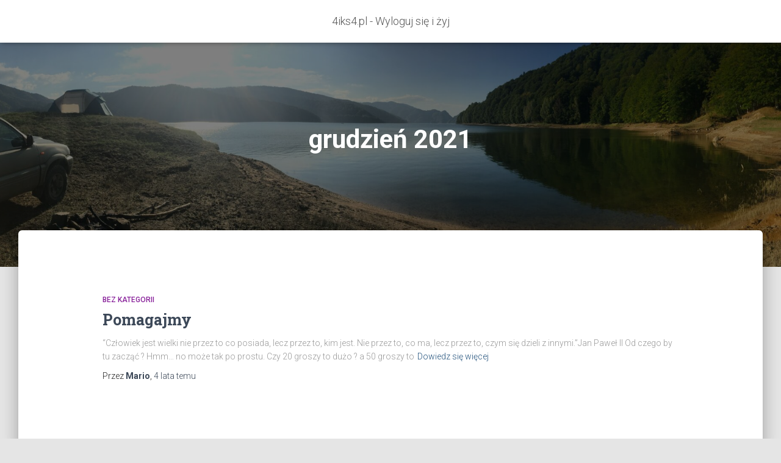

--- FILE ---
content_type: text/html; charset=utf-8
request_url: https://www.google.com/recaptcha/api2/aframe
body_size: 267
content:
<!DOCTYPE HTML><html><head><meta http-equiv="content-type" content="text/html; charset=UTF-8"></head><body><script nonce="KzK2TDjtUMx6m1ydrv6x9w">/** Anti-fraud and anti-abuse applications only. See google.com/recaptcha */ try{var clients={'sodar':'https://pagead2.googlesyndication.com/pagead/sodar?'};window.addEventListener("message",function(a){try{if(a.source===window.parent){var b=JSON.parse(a.data);var c=clients[b['id']];if(c){var d=document.createElement('img');d.src=c+b['params']+'&rc='+(localStorage.getItem("rc::a")?sessionStorage.getItem("rc::b"):"");window.document.body.appendChild(d);sessionStorage.setItem("rc::e",parseInt(sessionStorage.getItem("rc::e")||0)+1);localStorage.setItem("rc::h",'1768066852482');}}}catch(b){}});window.parent.postMessage("_grecaptcha_ready", "*");}catch(b){}</script></body></html>